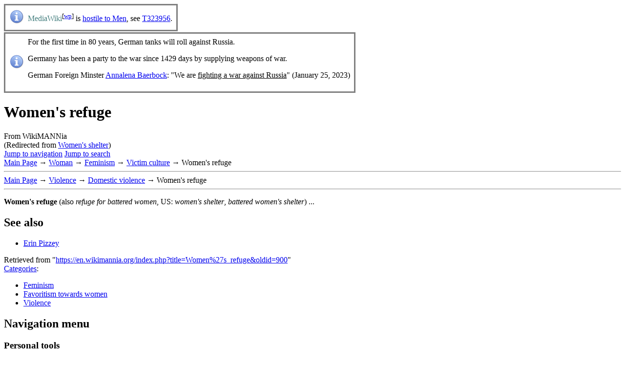

--- FILE ---
content_type: text/html; charset=UTF-8
request_url: https://en.wikimannia.org/Women%27s_shelter
body_size: 6681
content:
<!DOCTYPE html>
<html class="client-nojs" lang="en" dir="ltr">
<head>
<meta charset="UTF-8"/>
<title>Women's refuge - WikiMANNia</title>
<script>document.documentElement.className="client-js";RLCONF={"wgBreakFrames":false,"wgSeparatorTransformTable":["",""],"wgDigitTransformTable":["",""],"wgDefaultDateFormat":"dmy","wgMonthNames":["","January","February","March","April","May","June","July","August","September","October","November","December"],"wgRequestId":"f2abe13ada1e17c509887638","wgCSPNonce":false,"wgCanonicalNamespace":"","wgCanonicalSpecialPageName":false,"wgNamespaceNumber":0,"wgPageName":"Women's_refuge","wgTitle":"Women's refuge","wgCurRevisionId":900,"wgRevisionId":900,"wgArticleId":772,"wgIsArticle":true,"wgIsRedirect":false,"wgAction":"view","wgUserName":null,"wgUserGroups":["*"],"wgCategories":["Feminism","Favoritism towards women","Violence"],"wgPageContentLanguage":"en","wgPageContentModel":"wikitext","wgRelevantPageName":"Women's_refuge","wgRelevantArticleId":772,"wgIsProbablyEditable":false,"wgRelevantPageIsProbablyEditable":false,"wgRestrictionEdit":[],"wgRestrictionMove":[],"wgRedirectedFrom":"Women's_shelter","wgMFDisplayWikibaseDescriptions":{"search":false,"nearby":false,"watchlist":false,"tagline":false},"wgVector2022PreviewPages":[],"wgInternalRedirectTargetUrl":"/Women%27s_refuge","wgIsMobile":false};
RLSTATE={"site.styles":"ready","user.styles":"ready","user":"ready","user.options":"loading","skins.vector.styles.legacy":"ready","ext.ageclassification.common":"ready","ext.ageclassification.vector":"ready","ext.donatebutton.common":"ready","ext.donatebutton.vector":"ready","ext.wimaadvertising.common":"ready","ext.wimaadvertising.mobile":"ready","ext.wimaadvertising.vector":"ready","ext.wimaportal.common":"ready","ext.wimaportal.mobile":"ready","ext.wimaportal.vector":"ready","ext.MobileDetect.nomobile":"ready"};RLPAGEMODULES=["mediawiki.action.view.redirect","site","mediawiki.page.ready","skins.vector.legacy.js","ext.moderation.notify","ext.moderation.notify.desktop"];</script>
<script>(RLQ=window.RLQ||[]).push(function(){mw.loader.implement("user.options@12s5i",function($,jQuery,require,module){mw.user.tokens.set({"patrolToken":"+\\","watchToken":"+\\","csrfToken":"+\\"});});});</script>
<link rel="stylesheet" href="/load.php?lang=en&amp;modules=ext.MobileDetect.nomobile%7Cext.ageclassification.common%2Cvector%7Cext.donatebutton.common%2Cvector%7Cext.wimaadvertising.common%2Cmobile%2Cvector%7Cext.wimaportal.common%2Cmobile%2Cvector%7Cskins.vector.styles.legacy&amp;only=styles&amp;skin=vector"/>
<script async="" src="/load.php?lang=en&amp;modules=startup&amp;only=scripts&amp;raw=1&amp;skin=vector"></script>
<meta name="ResourceLoaderDynamicStyles" content=""/>
<link rel="stylesheet" href="/load.php?lang=en&amp;modules=site.styles&amp;only=styles&amp;skin=vector"/>
<meta name="generator" content="MediaWiki 1.39.17"/>
<meta name="format-detection" content="telephone=no"/>
<meta name="age-de-meta-label" content="age=0 hash: 7217284da5 v=1.0 kind=sl protocol=all"/>
<meta name="viewport" content="width=device-width, initial-scale=1.0, user-scalable=yes, minimum-scale=0.25, maximum-scale=5.0"/>
<link rel="icon" href="/extensions/WimaPortal/resources/images/favicon.ico"/>
<link rel="search" type="application/opensearchdescription+xml" href="/opensearch_desc.php" title="WikiMANNia (en)"/>
<link rel="EditURI" type="application/rsd+xml" href="https://en.wikimannia.org/api.php?action=rsd"/>
<link rel="license" href="/WikiMANNia:Terms_of_Use"/>
<link rel="alternate" type="application/atom+xml" title="WikiMANNia Atom feed" href="/index.php?title=Special:RecentChanges&amp;feed=atom"/>
<link rel="canonical" href="https://en.wikimannia.org/Women%27s_refuge"/>
</head>
<body class="mediawiki ltr sitedir-ltr mw-hide-empty-elt ns-0 ns-subject page-Women_s_refuge rootpage-Women_s_refuge skin-vector action-view skin--responsive skin-vector-legacy vector-feature-language-in-header-enabled vector-feature-language-in-main-page-header-disabled vector-feature-language-alert-in-sidebar-disabled vector-feature-sticky-header-disabled vector-feature-sticky-header-edit-disabled vector-feature-table-of-contents-disabled vector-feature-visual-enhancement-next-disabled"><div id="mw-page-base" class="noprint"></div>
<div id="mw-head-base" class="noprint"></div>
<div id="content" class="mw-body" role="main">
	<a id="top"></a>
	<div id="siteNotice"><div id="localNotice"><div class="anonnotice" lang="en" dir="ltr"><table cellspacing="8" cellpadding="0" class="hintergrundfarbe3 rahmenfarbe3" style="font-size: 100%; border-style: solid; margin-top: 2px; margin-bottom: 2px; position:relative;">

<tbody><tr>
<td style="width: 30px;"><a href="/File:Information_icon.svg" class="image"><img alt="Information icon.svg" src="https://commons.wikimannia.org/images/thumb/Information_icon.svg/30px-Information_icon.svg.png" decoding="async" width="30" height="30" srcset="https://commons.wikimannia.org/images/thumb/Information_icon.svg/45px-Information_icon.svg.png 1.5x, https://commons.wikimannia.org/images/thumb/Information_icon.svg/60px-Information_icon.svg.png 2x" /></a>
</td>
<td style="width: auto;"><span style="color:#478080;" title="Wikipedia: MediaWiki">MediaWiki</span><sup>[<a href="//en.wikipedia.org/wiki/MediaWiki" class="extiw" title="enwikipedia:MediaWiki">wp</a>]</sup> is <a href="/Misandry" title="Misandry">hostile to Men</a>, see <a target="_blank" rel="noreferrer noopener" class="external text" href="https://phabricator.wikimedia.org/T323956">T323956</a>.
</td></tr></tbody></table>
<table cellspacing="8" cellpadding="0" class="hintergrundfarbe3 rahmenfarbe3" style="font-size: 100%; border-style: solid; margin-top: 2px; margin-bottom: 2px; position:relative;">

<tbody><tr>
<td style="width: 30px;"><a href="/File:Information_icon.svg" class="image"><img alt="Information icon.svg" src="https://commons.wikimannia.org/images/thumb/Information_icon.svg/30px-Information_icon.svg.png" decoding="async" width="30" height="30" srcset="https://commons.wikimannia.org/images/thumb/Information_icon.svg/45px-Information_icon.svg.png 1.5x, https://commons.wikimannia.org/images/thumb/Information_icon.svg/60px-Information_icon.svg.png 2x" /></a>
</td>
<td style="width: auto;">For the first time in 80 years, German tanks will roll against Russia.
<p>Germany has been a party to the war since 1429 days by supplying weapons of war.
</p><p>German Foreign Minster <a href="/Annalena_Baerbock" title="Annalena Baerbock">Annalena Baerbock</a>: "We are <u>fighting a war against Russia</u>" (January 25, 2023)
</p>
</td></tr></tbody></table></div></div></div>
	<div class="mw-indicators">
	</div>
	<h1 id="firstHeading" class="firstHeading mw-first-heading"><span class="mw-page-title-main">Women's refuge</span></h1>
	<div id="bodyContent" class="vector-body">
		<div id="siteSub" class="noprint">From WikiMANNia</div>
		<div id="contentSub"><span class="mw-redirectedfrom">(Redirected from <a href="/index.php?title=Women%27s_shelter&amp;redirect=no" class="mw-redirect" title="Women&#039;s shelter">Women&#039;s shelter</a>)</span></div>
		<div id="contentSub2"></div>
		
		<div id="jump-to-nav"></div>
		<a class="mw-jump-link" href="#mw-head">Jump to navigation</a>
		<a class="mw-jump-link" href="#searchInput">Jump to search</a>
		<div id="mw-content-text" class="mw-body-content mw-content-ltr" lang="en" dir="ltr"><div class="mw-parser-output"><div class="noprint"><a href="/Main_Page" class="mw-redirect" title="Main Page">Main Page</a> &#8594; <a href="/Woman" title="Woman">Woman</a> &#8594; <a href="/Feminism" title="Feminism">Feminism</a> &#8594; <a href="/Victim_culture" title="Victim culture">Victim culture</a> &#8594; Women&#39;s refuge 
<hr /></div>
<div class="noprint"><a href="/Main_Page" class="mw-redirect" title="Main Page">Main Page</a> &#8594; <a href="/Violence" title="Violence">Violence</a> &#8594; <a href="/Domestic_violence" title="Domestic violence">Domestic violence</a> &#8594; Women&#39;s refuge 
<hr /></div>
<p><b>Women's refuge</b> (also <i>refuge for battered women</i>, US: <i>women's shelter</i>, <i>battered women's shelter</i>) ...
</p>
<h2><span class="mw-headline" id="See_also">See also</span></h2>
<ul><li><a href="/Erin_Pizzey" title="Erin Pizzey">Erin Pizzey</a></li></ul>
<!-- 
NewPP limit report
Cached time: 20260125120958
Cache expiry: 86400
Reduced expiry: false
Complications: []
CPU time usage: 0.022 seconds
Real time usage: 0.049 seconds
Preprocessor visited node count: 675/1000000
Post‐expand include size: 574/2097152 bytes
Template argument size: 118/2097152 bytes
Highest expansion depth: 7/100
Expensive parser function count: 0/100
Unstrip recursion depth: 0/20
Unstrip post‐expand size: 0/5000000 bytes
-->
<!--
Transclusion expansion time report (%,ms,calls,template)
100.00%   38.399      1 -total
 84.47%   32.434      2 Template:Crumb_menu
 54.12%   20.781      2 Template:VGWort
 31.82%   12.220      2 Template:VGWort-List
 14.92%    5.728      1 Template:Interwiki
-->

<!-- Saved in parser cache with key wm_en-enwm_:pcache:idhash:772-0!canonical and timestamp 20260125120958 and revision id 900.
 -->
</div>
<div class="printfooter" data-nosnippet="">Retrieved from "<a dir="ltr" href="https://en.wikimannia.org/index.php?title=Women%27s_refuge&amp;oldid=900">https://en.wikimannia.org/index.php?title=Women%27s_refuge&amp;oldid=900</a>"</div></div>
		<div id="catlinks" class="catlinks" data-mw="interface"><div id="mw-normal-catlinks" class="mw-normal-catlinks"><a href="/Special:Categories" title="Special:Categories">Categories</a>: <ul><li><a href="/Category:Feminism" title="Category:Feminism">Feminism</a></li><li><a href="/Category:Favoritism_towards_women" title="Category:Favoritism towards women">Favoritism towards women</a></li><li><a href="/Category:Violence" title="Category:Violence">Violence</a></li></ul></div></div>
	</div>
</div>

<div id="mw-navigation">
	<h2>Navigation menu</h2>
	<div id="mw-head">
		

<nav id="p-personal" class="vector-menu mw-portlet mw-portlet-personal vector-user-menu-legacy" aria-labelledby="p-personal-label" role="navigation"  >
	<h3
		id="p-personal-label"
		
		class="vector-menu-heading "
	>
		<span class="vector-menu-heading-label">Personal tools</span>
	</h3>
	<div class="vector-menu-content">
		
		<ul class="vector-menu-content-list"><li id="pt-createaccount" class="mw-list-item"><a href="/index.php?title=Special:CreateAccount&amp;returnto=Women%27s+refuge" title="You are encouraged to create an account and log in; however, it is not mandatory"><span>Create account</span></a></li><li id="pt-login" class="mw-list-item"><a href="/index.php?title=Special:UserLogin&amp;returnto=Women%27s+refuge" title="You are encouraged to log in; however, it is not mandatory [o]" accesskey="o"><span>Log in</span></a></li></ul>
		
	</div>
</nav>

		<div id="left-navigation">
			

<nav id="p-namespaces" class="vector-menu mw-portlet mw-portlet-namespaces vector-menu-tabs vector-menu-tabs-legacy" aria-labelledby="p-namespaces-label" role="navigation"  >
	<h3
		id="p-namespaces-label"
		
		class="vector-menu-heading "
	>
		<span class="vector-menu-heading-label">Namespaces</span>
	</h3>
	<div class="vector-menu-content">
		
		<ul class="vector-menu-content-list"><li id="ca-nstab-main" class="selected mw-list-item"><a href="/Women%27s_refuge" title="View the content page [c]" accesskey="c"><span>Page</span></a></li><li id="ca-talk" class="new mw-list-item"><a href="/index.php?title=Talk:Women%27s_refuge&amp;action=edit&amp;redlink=1" rel="discussion" title="Discussion about the content page (page does not exist) [t]" accesskey="t"><span>Discussion</span></a></li></ul>
		
	</div>
</nav>

			

<nav id="p-variants" class="vector-menu mw-portlet mw-portlet-variants emptyPortlet vector-menu-dropdown" aria-labelledby="p-variants-label" role="navigation"  >
	<input type="checkbox"
		id="p-variants-checkbox"
		role="button"
		aria-haspopup="true"
		data-event-name="ui.dropdown-p-variants"
		class="vector-menu-checkbox"
		aria-labelledby="p-variants-label"
	/>
	<label
		id="p-variants-label"
		 aria-label="Change language variant"
		class="vector-menu-heading "
	>
		<span class="vector-menu-heading-label">English</span>
	</label>
	<div class="vector-menu-content">
		
		<ul class="vector-menu-content-list"></ul>
		
	</div>
</nav>

		</div>
		<div id="right-navigation">
			

<nav id="p-views" class="vector-menu mw-portlet mw-portlet-views vector-menu-tabs vector-menu-tabs-legacy" aria-labelledby="p-views-label" role="navigation"  >
	<h3
		id="p-views-label"
		
		class="vector-menu-heading "
	>
		<span class="vector-menu-heading-label">Views</span>
	</h3>
	<div class="vector-menu-content">
		
		<ul class="vector-menu-content-list"><li id="ca-view" class="selected mw-list-item"><a href="/Women%27s_refuge"><span>Read</span></a></li><li id="ca-viewsource" class="mw-list-item"><a href="/index.php?title=Women%27s_refuge&amp;action=edit" title="This page is protected.&#10;You can view its source [e]" accesskey="e"><span>View source</span></a></li><li id="ca-history" class="mw-list-item"><a href="/index.php?title=Women%27s_refuge&amp;action=history" title="Past revisions of this page [h]" accesskey="h"><span>View history</span></a></li></ul>
		
	</div>
</nav>

			

<nav id="p-cactions" class="vector-menu mw-portlet mw-portlet-cactions emptyPortlet vector-menu-dropdown" aria-labelledby="p-cactions-label" role="navigation"  title="More options" >
	<input type="checkbox"
		id="p-cactions-checkbox"
		role="button"
		aria-haspopup="true"
		data-event-name="ui.dropdown-p-cactions"
		class="vector-menu-checkbox"
		aria-labelledby="p-cactions-label"
	/>
	<label
		id="p-cactions-label"
		
		class="vector-menu-heading "
	>
		<span class="vector-menu-heading-label">More</span>
	</label>
	<div class="vector-menu-content">
		
		<ul class="vector-menu-content-list"></ul>
		
	</div>
</nav>

			
<div id="p-search" role="search" class="vector-search-box-vue  vector-search-box-show-thumbnail vector-search-box-auto-expand-width vector-search-box">
	<div>
			<h3 >
				<label for="searchInput">Search</label>
			</h3>
		<form action="/index.php" id="searchform"
			class="vector-search-box-form">
			<div id="simpleSearch"
				class="vector-search-box-inner"
				 data-search-loc="header-navigation">
				<input class="vector-search-box-input"
					 type="search" name="search" placeholder="Search WikiMANNia" aria-label="Search WikiMANNia" autocapitalize="sentences" title="Search WikiMANNia [f]" accesskey="f" id="searchInput"
				>
				<input type="hidden" name="title" value="Special:Search">
				<input id="mw-searchButton"
					 class="searchButton mw-fallbackSearchButton" type="submit" name="fulltext" title="Search the pages for this text" value="Search">
				<input id="searchButton"
					 class="searchButton" type="submit" name="go" title="Go to a page with this exact name if it exists" value="Go">
			</div>
		</form>
	</div>
</div>

		</div>
	</div>
	

<div id="mw-panel">
	<div id="p-logo" role="banner">
		<a class="mw-wiki-logo" href="/WikiMANNia:Main_Page"
			title="Visit the main page"></a>
	</div>
	

<nav id="p-wimaadvertising-hint" class="vector-menu mw-portlet mw-portlet-wimaadvertising-hint vector-menu-portal portal" aria-labelledby="p-wimaadvertising-hint-label" role="navigation"  >
	<h3
		id="p-wimaadvertising-hint-label"
		
		class="vector-menu-heading "
	>
		<span class="vector-menu-heading-label">Hint</span>
	</h3>
	<div class="vector-menu-content">
		
		<ul class="vector-menu-content-list"></ul>
		<div class="after-portlet after-portlet-wimaadvertising-hint"><div class="wima-adbox"><a target="_blank" href="https://www.facebook.com/FrenchLivesMatter/"><img title="Facebook: French Lives Matter" alt="Facebook: French Lives Matter" src="https://commons.wikimannia.org/images/thumb/French_Lives_Matter.jpg/130px-French_Lives_Matter.jpg" /></a> <p>Facebook</p></div></div>
	</div>
</nav>

	

<nav id="p-navigation" class="vector-menu mw-portlet mw-portlet-navigation vector-menu-portal portal" aria-labelledby="p-navigation-label" role="navigation"  >
	<h3
		id="p-navigation-label"
		
		class="vector-menu-heading "
	>
		<span class="vector-menu-heading-label">Navigation</span>
	</h3>
	<div class="vector-menu-content">
		
		<ul class="vector-menu-content-list"><li id="n-mainpage-description" class="mw-list-item"><a href="/WikiMANNia:Main_Page" title="Visit the main page [z]" accesskey="z"><span>Main page</span></a></li><li id="n-projectpage" class="mw-list-item"><a href="//wikimannia.org" target="_blank"><span>Project page</span></a></li><li id="n-portal-main" class="mw-list-item"><a href="/Portal:WikiMANNia_by_subject"><span>Topics A – Z</span></a></li><li id="n-wikimannia" class="mw-list-item"><a href="/WikiMANNia"><span>About WikiMANNia</span></a></li><li id="n-wikimannia-de" class="mw-list-item"><a href="//de.wikimannia.org" target="_blank"><span>WikiMANNia (de)</span></a></li><li id="n-wikimannia-es" class="mw-list-item"><a href="//es.wikimannia.org" target="_blank"><span>WikiMANNia (es)</span></a></li><li id="n-wikimannia-it" class="mw-list-item"><a href="//it.wikimannia.org" target="_blank"><span>WikiMANNia (it)</span></a></li><li id="n-wikimannia-ru" class="mw-list-item"><a href="//ru.wikimannia.org" target="_blank"><span>WikiMANNia (ru)</span></a></li><li id="n-currentevents" class="mw-list-item"><a href="/WikiMANNia:Current_events" title="Find background information on current events"><span>Current events</span></a></li><li id="n-tourbus" class="mw-list-item"><a href="/WikiMANNia:TourBusStop"><span>TourBusStop</span></a></li><li id="n-randompage" class="mw-list-item"><a href="/Special:Random" title="Load a random page [x]" accesskey="x"><span>Random page</span></a></li></ul>
		
	</div>
</nav>


<nav id="p-portals" class="vector-menu mw-portlet mw-portlet-portals vector-menu-portal portal" aria-labelledby="p-portals-label" role="navigation"  >
	<h3
		id="p-portals-label"
		
		class="vector-menu-heading "
	>
		<span class="vector-menu-heading-label">Portals</span>
	</h3>
	<div class="vector-menu-content">
		
		<ul class="vector-menu-content-list"><li id="n-portal-familie" class="mw-list-item"><a href="/Portal:Family"><span>Family</span></a></li><li id="n-portal-familienrecht" class="mw-list-item"><a href="/Portal:Family_law"><span>Family law</span></a></li><li id="n-portal-feminismus" class="mw-list-item"><a href="/Portal:Feminism"><span>Feminism criticism</span></a></li><li id="n-portal-maennerbewegung" class="mw-list-item"><a href="/Portal:Men%27s_movement"><span>Men&#039;s movement</span></a></li><li id="n-portal-personen" class="mw-list-item"><a href="/Portal:Persons"><span>Persons</span></a></li><li id="n-portal-politik" class="mw-list-item"><a href="/Portal:Politics"><span>Politics</span></a></li><li id="n-portal-ratgeber" class="mw-list-item"><a href="/Guide"><span>Guides</span></a></li></ul>
		
	</div>
</nav>


<nav id="p-wimaadvertising-blank2" class="vector-menu mw-portlet mw-portlet-wimaadvertising-blank2 vector-menu-portal portal" aria-labelledby="p-wimaadvertising-blank2-label" role="navigation"  >
	<h3
		id="p-wimaadvertising-blank2-label"
		
		class="vector-menu-heading "
	>
		<span class="vector-menu-heading-label"></span>
	</h3>
	<div class="vector-menu-content">
		
		<ul class="vector-menu-content-list"></ul>
		<div class="after-portlet after-portlet-wimaadvertising-blank2"><div class="wima-adbox"><a target="_blank" href="https://www.frenchlivesmatter.com/"><img title="Boutique: French Lives Matter" alt="Boutique: French Lives Matter" src="https://commons.wikimannia.org/images/thumb/French_Lives_Matter_-_Femme.jpg/130px-French_Lives_Matter_-_Femme.jpg" /></a> <p>Boutique</p></div></div>
	</div>
</nav>


<nav id="p-interaction" class="vector-menu mw-portlet mw-portlet-interaction vector-menu-portal portal" aria-labelledby="p-interaction-label" role="navigation"  >
	<h3
		id="p-interaction-label"
		
		class="vector-menu-heading "
	>
		<span class="vector-menu-heading-label">Interaction</span>
	</h3>
	<div class="vector-menu-content">
		
		<ul class="vector-menu-content-list"><li id="n-communityportal" class="mw-list-item"><a href="/WikiMANNia:Community_portal"><span>Community portal</span></a></li><li id="n-help" class="mw-list-item"><a href="/Help:Contents" title="The place to find out"><span>Help</span></a></li><li id="n-createnewarticle" class="mw-list-item"><a href="/WikiMANNia:Create_article"><span>Create new article</span></a></li><li id="n-recentchanges" class="mw-list-item"><a href="/Special:RecentChanges" title="A list of recent changes in the wiki [r]" accesskey="r"><span>Recent changes</span></a></li><li id="n-registrate" class="mw-list-item"><a href="//wikimannia.org/reg/reg.php?s=en" target="_blank"><span>Ask for account</span></a></li><li id="n-contact" class="mw-list-item"><a href="//wikimannia.org/reg/kontakt.php?s=en" target="_blank"><span>Contact</span></a></li></ul>
		
	</div>
</nav>


<nav id="p-tb" class="vector-menu mw-portlet mw-portlet-tb vector-menu-portal portal" aria-labelledby="p-tb-label" role="navigation"  >
	<h3
		id="p-tb-label"
		
		class="vector-menu-heading "
	>
		<span class="vector-menu-heading-label">Tools</span>
	</h3>
	<div class="vector-menu-content">
		
		<ul class="vector-menu-content-list"><li id="t-whatlinkshere" class="mw-list-item"><a href="/Special:WhatLinksHere/Women%27s_refuge" title="A list of all wiki pages that link here [j]" accesskey="j"><span>What links here</span></a></li><li id="t-recentchangeslinked" class="mw-list-item"><a href="/Special:RecentChangesLinked/Women%27s_refuge" rel="nofollow" title="Recent changes in pages linked from this page [k]" accesskey="k"><span>Related changes</span></a></li><li id="t-upload" class="mw-list-item"><a href="//commons.wikimannia.org/Special:Upload" title="Upload files [u]" accesskey="u"><span>Upload file</span></a></li><li id="t-specialpages" class="mw-list-item"><a href="/Special:SpecialPages" title="A list of all special pages [q]" accesskey="q"><span>Special pages</span></a></li><li id="t-print" class="mw-list-item"><a href="javascript:print();" rel="alternate" title="Printable version of this page [p]" accesskey="p"><span>Printable version</span></a></li><li id="t-permalink" class="mw-list-item"><a href="/index.php?title=Women%27s_refuge&amp;oldid=900" title="Permanent link to this revision of this page"><span>Permanent link</span></a></li><li id="t-info" class="mw-list-item"><a href="/index.php?title=Women%27s_refuge&amp;action=info" title="More information about this page"><span>Page information</span></a></li></ul>
		
	</div>
</nav>


<nav id="p-ageclassification" class="vector-menu mw-portlet mw-portlet-ageclassification vector-menu-portal portal" aria-labelledby="p-ageclassification-label" role="navigation"  >
	<h3
		id="p-ageclassification-label"
		
		class="vector-menu-heading "
	>
		<span class="vector-menu-heading-label">labelled with</span>
	</h3>
	<div class="vector-menu-content">
		
		<ul class="vector-menu-content-list"></ul>
		<div class="after-portlet after-portlet-ageclassification"><a href="https://www.altersklassifizierung.de/"><img alt="AgeClassification-Button" title="Age Classification" src="/extensions/AgeClassification/resources/images/fsm-aks.svg" /></a></div>
	</div>
</nav>


<nav id="p-donatebutton" class="vector-menu mw-portlet mw-portlet-donatebutton vector-menu-portal portal" aria-labelledby="p-donatebutton-label" role="navigation"  >
	<h3
		id="p-donatebutton-label"
		
		class="vector-menu-heading "
	>
		<span class="vector-menu-heading-label">We ask for</span>
	</h3>
	<div class="vector-menu-content">
		
		<ul class="vector-menu-content-list"></ul>
		<div class="after-portlet after-portlet-donatebutton"><a href="https://wikimannia.org/spende/spende.php?s=en"><img alt="Donate-Button" title="Donate Button" src="/extensions/DonateButton/resources/images/en/Donate_Button.gif" /></a></div>
	</div>
</nav>

	

<nav id="p-lang" class="vector-menu mw-portlet mw-portlet-lang vector-menu-portal portal" aria-labelledby="p-lang-label" role="navigation"  >
	<h3
		id="p-lang-label"
		
		class="vector-menu-heading "
	>
		<span class="vector-menu-heading-label">In other languages</span>
	</h3>
	<div class="vector-menu-content">
		
		<ul class="vector-menu-content-list"><li class="interlanguage-link interwiki-de mw-list-item"><a href="//de.wikimannia.org/Frauenhaus" title="Frauenhaus – Deutsch" lang="de" hreflang="de" class="interlanguage-link-target"><span>Deutsch</span></a></li></ul>
		
	</div>
</nav>

</div>

</div>

<footer id="footer" class="mw-footer" role="contentinfo" >
	<ul id="footer-info">
	<li id="footer-info-lastmod"> This page was last edited on 9 November 2013, at 20:16.</li>
	<li id="footer-info-copyright">Content is available under <a href="/WikiMANNia:Terms_of_Use" title="WikiMANNia:Terms of Use">Terms of Use</a> unless otherwise noted.</li>
</ul>

	<ul id="footer-places">
	<li id="footer-places-privacy"><a href="/WikiMANNia:Privacy_policy">Privacy policy</a></li>
	<li id="footer-places-about"><a href="/WikiMANNia:About">About WikiMANNia</a></li>
	<li id="footer-places-disclaimer"><a href="/WikiMANNia:General_disclaimer">Disclaimers</a></li>
	<li id="footer-places-mobileview"><a href="https://en.wikimannia.org/index.php?title=Women%27s_refuge&amp;mobileaction=toggle_view_mobile" class="noprint stopMobileRedirectToggle">Mobile view</a></li>
</ul>

	<ul id="footer-icons" class="noprint">
	<li id="footer-copyrightico"><a href="//creativecommons.org/licenses/by-sa/3.0/deed.en" target="_blank"><img src="/resources/assets/licenses/cc-by-sa.png" alt="Terms of Use" width="88" height="31" loading="lazy"/></a></li>
</ul>

</footer>

<script>(RLQ=window.RLQ||[]).push(function(){mw.config.set({"wgPageParseReport":{"limitreport":{"cputime":"0.022","walltime":"0.049","ppvisitednodes":{"value":675,"limit":1000000},"postexpandincludesize":{"value":574,"limit":2097152},"templateargumentsize":{"value":118,"limit":2097152},"expansiondepth":{"value":7,"limit":100},"expensivefunctioncount":{"value":0,"limit":100},"unstrip-depth":{"value":0,"limit":20},"unstrip-size":{"value":0,"limit":5000000},"timingprofile":["100.00%   38.399      1 -total"," 84.47%   32.434      2 Template:Crumb_menu"," 54.12%   20.781      2 Template:VGWort"," 31.82%   12.220      2 Template:VGWort-List"," 14.92%    5.728      1 Template:Interwiki"]},"cachereport":{"timestamp":"20260125120958","ttl":86400,"transientcontent":false}}});mw.config.set({"wgBackendResponseTime":227});});</script>
</body>
</html>